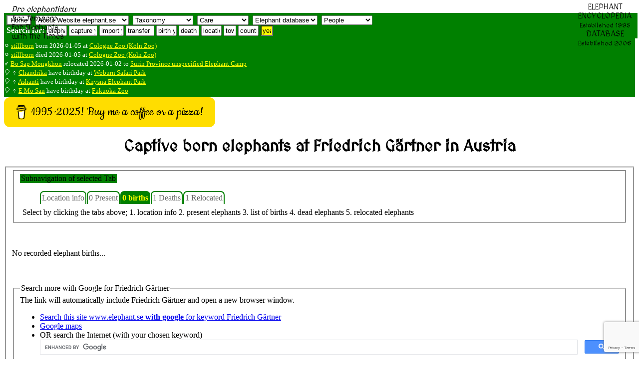

--- FILE ---
content_type: text/html; charset=utf-8
request_url: https://www.google.com/recaptcha/api2/anchor?ar=1&k=6LcQixUrAAAAAGgpdemWUiDgNjJvtkzcAam9YiOy&co=aHR0cHM6Ly93d3cuZWxlcGhhbnQuc2U6NDQz&hl=en&v=PoyoqOPhxBO7pBk68S4YbpHZ&size=invisible&anchor-ms=20000&execute-ms=30000&cb=v61ikdsgygdk
body_size: 48818
content:
<!DOCTYPE HTML><html dir="ltr" lang="en"><head><meta http-equiv="Content-Type" content="text/html; charset=UTF-8">
<meta http-equiv="X-UA-Compatible" content="IE=edge">
<title>reCAPTCHA</title>
<style type="text/css">
/* cyrillic-ext */
@font-face {
  font-family: 'Roboto';
  font-style: normal;
  font-weight: 400;
  font-stretch: 100%;
  src: url(//fonts.gstatic.com/s/roboto/v48/KFO7CnqEu92Fr1ME7kSn66aGLdTylUAMa3GUBHMdazTgWw.woff2) format('woff2');
  unicode-range: U+0460-052F, U+1C80-1C8A, U+20B4, U+2DE0-2DFF, U+A640-A69F, U+FE2E-FE2F;
}
/* cyrillic */
@font-face {
  font-family: 'Roboto';
  font-style: normal;
  font-weight: 400;
  font-stretch: 100%;
  src: url(//fonts.gstatic.com/s/roboto/v48/KFO7CnqEu92Fr1ME7kSn66aGLdTylUAMa3iUBHMdazTgWw.woff2) format('woff2');
  unicode-range: U+0301, U+0400-045F, U+0490-0491, U+04B0-04B1, U+2116;
}
/* greek-ext */
@font-face {
  font-family: 'Roboto';
  font-style: normal;
  font-weight: 400;
  font-stretch: 100%;
  src: url(//fonts.gstatic.com/s/roboto/v48/KFO7CnqEu92Fr1ME7kSn66aGLdTylUAMa3CUBHMdazTgWw.woff2) format('woff2');
  unicode-range: U+1F00-1FFF;
}
/* greek */
@font-face {
  font-family: 'Roboto';
  font-style: normal;
  font-weight: 400;
  font-stretch: 100%;
  src: url(//fonts.gstatic.com/s/roboto/v48/KFO7CnqEu92Fr1ME7kSn66aGLdTylUAMa3-UBHMdazTgWw.woff2) format('woff2');
  unicode-range: U+0370-0377, U+037A-037F, U+0384-038A, U+038C, U+038E-03A1, U+03A3-03FF;
}
/* math */
@font-face {
  font-family: 'Roboto';
  font-style: normal;
  font-weight: 400;
  font-stretch: 100%;
  src: url(//fonts.gstatic.com/s/roboto/v48/KFO7CnqEu92Fr1ME7kSn66aGLdTylUAMawCUBHMdazTgWw.woff2) format('woff2');
  unicode-range: U+0302-0303, U+0305, U+0307-0308, U+0310, U+0312, U+0315, U+031A, U+0326-0327, U+032C, U+032F-0330, U+0332-0333, U+0338, U+033A, U+0346, U+034D, U+0391-03A1, U+03A3-03A9, U+03B1-03C9, U+03D1, U+03D5-03D6, U+03F0-03F1, U+03F4-03F5, U+2016-2017, U+2034-2038, U+203C, U+2040, U+2043, U+2047, U+2050, U+2057, U+205F, U+2070-2071, U+2074-208E, U+2090-209C, U+20D0-20DC, U+20E1, U+20E5-20EF, U+2100-2112, U+2114-2115, U+2117-2121, U+2123-214F, U+2190, U+2192, U+2194-21AE, U+21B0-21E5, U+21F1-21F2, U+21F4-2211, U+2213-2214, U+2216-22FF, U+2308-230B, U+2310, U+2319, U+231C-2321, U+2336-237A, U+237C, U+2395, U+239B-23B7, U+23D0, U+23DC-23E1, U+2474-2475, U+25AF, U+25B3, U+25B7, U+25BD, U+25C1, U+25CA, U+25CC, U+25FB, U+266D-266F, U+27C0-27FF, U+2900-2AFF, U+2B0E-2B11, U+2B30-2B4C, U+2BFE, U+3030, U+FF5B, U+FF5D, U+1D400-1D7FF, U+1EE00-1EEFF;
}
/* symbols */
@font-face {
  font-family: 'Roboto';
  font-style: normal;
  font-weight: 400;
  font-stretch: 100%;
  src: url(//fonts.gstatic.com/s/roboto/v48/KFO7CnqEu92Fr1ME7kSn66aGLdTylUAMaxKUBHMdazTgWw.woff2) format('woff2');
  unicode-range: U+0001-000C, U+000E-001F, U+007F-009F, U+20DD-20E0, U+20E2-20E4, U+2150-218F, U+2190, U+2192, U+2194-2199, U+21AF, U+21E6-21F0, U+21F3, U+2218-2219, U+2299, U+22C4-22C6, U+2300-243F, U+2440-244A, U+2460-24FF, U+25A0-27BF, U+2800-28FF, U+2921-2922, U+2981, U+29BF, U+29EB, U+2B00-2BFF, U+4DC0-4DFF, U+FFF9-FFFB, U+10140-1018E, U+10190-1019C, U+101A0, U+101D0-101FD, U+102E0-102FB, U+10E60-10E7E, U+1D2C0-1D2D3, U+1D2E0-1D37F, U+1F000-1F0FF, U+1F100-1F1AD, U+1F1E6-1F1FF, U+1F30D-1F30F, U+1F315, U+1F31C, U+1F31E, U+1F320-1F32C, U+1F336, U+1F378, U+1F37D, U+1F382, U+1F393-1F39F, U+1F3A7-1F3A8, U+1F3AC-1F3AF, U+1F3C2, U+1F3C4-1F3C6, U+1F3CA-1F3CE, U+1F3D4-1F3E0, U+1F3ED, U+1F3F1-1F3F3, U+1F3F5-1F3F7, U+1F408, U+1F415, U+1F41F, U+1F426, U+1F43F, U+1F441-1F442, U+1F444, U+1F446-1F449, U+1F44C-1F44E, U+1F453, U+1F46A, U+1F47D, U+1F4A3, U+1F4B0, U+1F4B3, U+1F4B9, U+1F4BB, U+1F4BF, U+1F4C8-1F4CB, U+1F4D6, U+1F4DA, U+1F4DF, U+1F4E3-1F4E6, U+1F4EA-1F4ED, U+1F4F7, U+1F4F9-1F4FB, U+1F4FD-1F4FE, U+1F503, U+1F507-1F50B, U+1F50D, U+1F512-1F513, U+1F53E-1F54A, U+1F54F-1F5FA, U+1F610, U+1F650-1F67F, U+1F687, U+1F68D, U+1F691, U+1F694, U+1F698, U+1F6AD, U+1F6B2, U+1F6B9-1F6BA, U+1F6BC, U+1F6C6-1F6CF, U+1F6D3-1F6D7, U+1F6E0-1F6EA, U+1F6F0-1F6F3, U+1F6F7-1F6FC, U+1F700-1F7FF, U+1F800-1F80B, U+1F810-1F847, U+1F850-1F859, U+1F860-1F887, U+1F890-1F8AD, U+1F8B0-1F8BB, U+1F8C0-1F8C1, U+1F900-1F90B, U+1F93B, U+1F946, U+1F984, U+1F996, U+1F9E9, U+1FA00-1FA6F, U+1FA70-1FA7C, U+1FA80-1FA89, U+1FA8F-1FAC6, U+1FACE-1FADC, U+1FADF-1FAE9, U+1FAF0-1FAF8, U+1FB00-1FBFF;
}
/* vietnamese */
@font-face {
  font-family: 'Roboto';
  font-style: normal;
  font-weight: 400;
  font-stretch: 100%;
  src: url(//fonts.gstatic.com/s/roboto/v48/KFO7CnqEu92Fr1ME7kSn66aGLdTylUAMa3OUBHMdazTgWw.woff2) format('woff2');
  unicode-range: U+0102-0103, U+0110-0111, U+0128-0129, U+0168-0169, U+01A0-01A1, U+01AF-01B0, U+0300-0301, U+0303-0304, U+0308-0309, U+0323, U+0329, U+1EA0-1EF9, U+20AB;
}
/* latin-ext */
@font-face {
  font-family: 'Roboto';
  font-style: normal;
  font-weight: 400;
  font-stretch: 100%;
  src: url(//fonts.gstatic.com/s/roboto/v48/KFO7CnqEu92Fr1ME7kSn66aGLdTylUAMa3KUBHMdazTgWw.woff2) format('woff2');
  unicode-range: U+0100-02BA, U+02BD-02C5, U+02C7-02CC, U+02CE-02D7, U+02DD-02FF, U+0304, U+0308, U+0329, U+1D00-1DBF, U+1E00-1E9F, U+1EF2-1EFF, U+2020, U+20A0-20AB, U+20AD-20C0, U+2113, U+2C60-2C7F, U+A720-A7FF;
}
/* latin */
@font-face {
  font-family: 'Roboto';
  font-style: normal;
  font-weight: 400;
  font-stretch: 100%;
  src: url(//fonts.gstatic.com/s/roboto/v48/KFO7CnqEu92Fr1ME7kSn66aGLdTylUAMa3yUBHMdazQ.woff2) format('woff2');
  unicode-range: U+0000-00FF, U+0131, U+0152-0153, U+02BB-02BC, U+02C6, U+02DA, U+02DC, U+0304, U+0308, U+0329, U+2000-206F, U+20AC, U+2122, U+2191, U+2193, U+2212, U+2215, U+FEFF, U+FFFD;
}
/* cyrillic-ext */
@font-face {
  font-family: 'Roboto';
  font-style: normal;
  font-weight: 500;
  font-stretch: 100%;
  src: url(//fonts.gstatic.com/s/roboto/v48/KFO7CnqEu92Fr1ME7kSn66aGLdTylUAMa3GUBHMdazTgWw.woff2) format('woff2');
  unicode-range: U+0460-052F, U+1C80-1C8A, U+20B4, U+2DE0-2DFF, U+A640-A69F, U+FE2E-FE2F;
}
/* cyrillic */
@font-face {
  font-family: 'Roboto';
  font-style: normal;
  font-weight: 500;
  font-stretch: 100%;
  src: url(//fonts.gstatic.com/s/roboto/v48/KFO7CnqEu92Fr1ME7kSn66aGLdTylUAMa3iUBHMdazTgWw.woff2) format('woff2');
  unicode-range: U+0301, U+0400-045F, U+0490-0491, U+04B0-04B1, U+2116;
}
/* greek-ext */
@font-face {
  font-family: 'Roboto';
  font-style: normal;
  font-weight: 500;
  font-stretch: 100%;
  src: url(//fonts.gstatic.com/s/roboto/v48/KFO7CnqEu92Fr1ME7kSn66aGLdTylUAMa3CUBHMdazTgWw.woff2) format('woff2');
  unicode-range: U+1F00-1FFF;
}
/* greek */
@font-face {
  font-family: 'Roboto';
  font-style: normal;
  font-weight: 500;
  font-stretch: 100%;
  src: url(//fonts.gstatic.com/s/roboto/v48/KFO7CnqEu92Fr1ME7kSn66aGLdTylUAMa3-UBHMdazTgWw.woff2) format('woff2');
  unicode-range: U+0370-0377, U+037A-037F, U+0384-038A, U+038C, U+038E-03A1, U+03A3-03FF;
}
/* math */
@font-face {
  font-family: 'Roboto';
  font-style: normal;
  font-weight: 500;
  font-stretch: 100%;
  src: url(//fonts.gstatic.com/s/roboto/v48/KFO7CnqEu92Fr1ME7kSn66aGLdTylUAMawCUBHMdazTgWw.woff2) format('woff2');
  unicode-range: U+0302-0303, U+0305, U+0307-0308, U+0310, U+0312, U+0315, U+031A, U+0326-0327, U+032C, U+032F-0330, U+0332-0333, U+0338, U+033A, U+0346, U+034D, U+0391-03A1, U+03A3-03A9, U+03B1-03C9, U+03D1, U+03D5-03D6, U+03F0-03F1, U+03F4-03F5, U+2016-2017, U+2034-2038, U+203C, U+2040, U+2043, U+2047, U+2050, U+2057, U+205F, U+2070-2071, U+2074-208E, U+2090-209C, U+20D0-20DC, U+20E1, U+20E5-20EF, U+2100-2112, U+2114-2115, U+2117-2121, U+2123-214F, U+2190, U+2192, U+2194-21AE, U+21B0-21E5, U+21F1-21F2, U+21F4-2211, U+2213-2214, U+2216-22FF, U+2308-230B, U+2310, U+2319, U+231C-2321, U+2336-237A, U+237C, U+2395, U+239B-23B7, U+23D0, U+23DC-23E1, U+2474-2475, U+25AF, U+25B3, U+25B7, U+25BD, U+25C1, U+25CA, U+25CC, U+25FB, U+266D-266F, U+27C0-27FF, U+2900-2AFF, U+2B0E-2B11, U+2B30-2B4C, U+2BFE, U+3030, U+FF5B, U+FF5D, U+1D400-1D7FF, U+1EE00-1EEFF;
}
/* symbols */
@font-face {
  font-family: 'Roboto';
  font-style: normal;
  font-weight: 500;
  font-stretch: 100%;
  src: url(//fonts.gstatic.com/s/roboto/v48/KFO7CnqEu92Fr1ME7kSn66aGLdTylUAMaxKUBHMdazTgWw.woff2) format('woff2');
  unicode-range: U+0001-000C, U+000E-001F, U+007F-009F, U+20DD-20E0, U+20E2-20E4, U+2150-218F, U+2190, U+2192, U+2194-2199, U+21AF, U+21E6-21F0, U+21F3, U+2218-2219, U+2299, U+22C4-22C6, U+2300-243F, U+2440-244A, U+2460-24FF, U+25A0-27BF, U+2800-28FF, U+2921-2922, U+2981, U+29BF, U+29EB, U+2B00-2BFF, U+4DC0-4DFF, U+FFF9-FFFB, U+10140-1018E, U+10190-1019C, U+101A0, U+101D0-101FD, U+102E0-102FB, U+10E60-10E7E, U+1D2C0-1D2D3, U+1D2E0-1D37F, U+1F000-1F0FF, U+1F100-1F1AD, U+1F1E6-1F1FF, U+1F30D-1F30F, U+1F315, U+1F31C, U+1F31E, U+1F320-1F32C, U+1F336, U+1F378, U+1F37D, U+1F382, U+1F393-1F39F, U+1F3A7-1F3A8, U+1F3AC-1F3AF, U+1F3C2, U+1F3C4-1F3C6, U+1F3CA-1F3CE, U+1F3D4-1F3E0, U+1F3ED, U+1F3F1-1F3F3, U+1F3F5-1F3F7, U+1F408, U+1F415, U+1F41F, U+1F426, U+1F43F, U+1F441-1F442, U+1F444, U+1F446-1F449, U+1F44C-1F44E, U+1F453, U+1F46A, U+1F47D, U+1F4A3, U+1F4B0, U+1F4B3, U+1F4B9, U+1F4BB, U+1F4BF, U+1F4C8-1F4CB, U+1F4D6, U+1F4DA, U+1F4DF, U+1F4E3-1F4E6, U+1F4EA-1F4ED, U+1F4F7, U+1F4F9-1F4FB, U+1F4FD-1F4FE, U+1F503, U+1F507-1F50B, U+1F50D, U+1F512-1F513, U+1F53E-1F54A, U+1F54F-1F5FA, U+1F610, U+1F650-1F67F, U+1F687, U+1F68D, U+1F691, U+1F694, U+1F698, U+1F6AD, U+1F6B2, U+1F6B9-1F6BA, U+1F6BC, U+1F6C6-1F6CF, U+1F6D3-1F6D7, U+1F6E0-1F6EA, U+1F6F0-1F6F3, U+1F6F7-1F6FC, U+1F700-1F7FF, U+1F800-1F80B, U+1F810-1F847, U+1F850-1F859, U+1F860-1F887, U+1F890-1F8AD, U+1F8B0-1F8BB, U+1F8C0-1F8C1, U+1F900-1F90B, U+1F93B, U+1F946, U+1F984, U+1F996, U+1F9E9, U+1FA00-1FA6F, U+1FA70-1FA7C, U+1FA80-1FA89, U+1FA8F-1FAC6, U+1FACE-1FADC, U+1FADF-1FAE9, U+1FAF0-1FAF8, U+1FB00-1FBFF;
}
/* vietnamese */
@font-face {
  font-family: 'Roboto';
  font-style: normal;
  font-weight: 500;
  font-stretch: 100%;
  src: url(//fonts.gstatic.com/s/roboto/v48/KFO7CnqEu92Fr1ME7kSn66aGLdTylUAMa3OUBHMdazTgWw.woff2) format('woff2');
  unicode-range: U+0102-0103, U+0110-0111, U+0128-0129, U+0168-0169, U+01A0-01A1, U+01AF-01B0, U+0300-0301, U+0303-0304, U+0308-0309, U+0323, U+0329, U+1EA0-1EF9, U+20AB;
}
/* latin-ext */
@font-face {
  font-family: 'Roboto';
  font-style: normal;
  font-weight: 500;
  font-stretch: 100%;
  src: url(//fonts.gstatic.com/s/roboto/v48/KFO7CnqEu92Fr1ME7kSn66aGLdTylUAMa3KUBHMdazTgWw.woff2) format('woff2');
  unicode-range: U+0100-02BA, U+02BD-02C5, U+02C7-02CC, U+02CE-02D7, U+02DD-02FF, U+0304, U+0308, U+0329, U+1D00-1DBF, U+1E00-1E9F, U+1EF2-1EFF, U+2020, U+20A0-20AB, U+20AD-20C0, U+2113, U+2C60-2C7F, U+A720-A7FF;
}
/* latin */
@font-face {
  font-family: 'Roboto';
  font-style: normal;
  font-weight: 500;
  font-stretch: 100%;
  src: url(//fonts.gstatic.com/s/roboto/v48/KFO7CnqEu92Fr1ME7kSn66aGLdTylUAMa3yUBHMdazQ.woff2) format('woff2');
  unicode-range: U+0000-00FF, U+0131, U+0152-0153, U+02BB-02BC, U+02C6, U+02DA, U+02DC, U+0304, U+0308, U+0329, U+2000-206F, U+20AC, U+2122, U+2191, U+2193, U+2212, U+2215, U+FEFF, U+FFFD;
}
/* cyrillic-ext */
@font-face {
  font-family: 'Roboto';
  font-style: normal;
  font-weight: 900;
  font-stretch: 100%;
  src: url(//fonts.gstatic.com/s/roboto/v48/KFO7CnqEu92Fr1ME7kSn66aGLdTylUAMa3GUBHMdazTgWw.woff2) format('woff2');
  unicode-range: U+0460-052F, U+1C80-1C8A, U+20B4, U+2DE0-2DFF, U+A640-A69F, U+FE2E-FE2F;
}
/* cyrillic */
@font-face {
  font-family: 'Roboto';
  font-style: normal;
  font-weight: 900;
  font-stretch: 100%;
  src: url(//fonts.gstatic.com/s/roboto/v48/KFO7CnqEu92Fr1ME7kSn66aGLdTylUAMa3iUBHMdazTgWw.woff2) format('woff2');
  unicode-range: U+0301, U+0400-045F, U+0490-0491, U+04B0-04B1, U+2116;
}
/* greek-ext */
@font-face {
  font-family: 'Roboto';
  font-style: normal;
  font-weight: 900;
  font-stretch: 100%;
  src: url(//fonts.gstatic.com/s/roboto/v48/KFO7CnqEu92Fr1ME7kSn66aGLdTylUAMa3CUBHMdazTgWw.woff2) format('woff2');
  unicode-range: U+1F00-1FFF;
}
/* greek */
@font-face {
  font-family: 'Roboto';
  font-style: normal;
  font-weight: 900;
  font-stretch: 100%;
  src: url(//fonts.gstatic.com/s/roboto/v48/KFO7CnqEu92Fr1ME7kSn66aGLdTylUAMa3-UBHMdazTgWw.woff2) format('woff2');
  unicode-range: U+0370-0377, U+037A-037F, U+0384-038A, U+038C, U+038E-03A1, U+03A3-03FF;
}
/* math */
@font-face {
  font-family: 'Roboto';
  font-style: normal;
  font-weight: 900;
  font-stretch: 100%;
  src: url(//fonts.gstatic.com/s/roboto/v48/KFO7CnqEu92Fr1ME7kSn66aGLdTylUAMawCUBHMdazTgWw.woff2) format('woff2');
  unicode-range: U+0302-0303, U+0305, U+0307-0308, U+0310, U+0312, U+0315, U+031A, U+0326-0327, U+032C, U+032F-0330, U+0332-0333, U+0338, U+033A, U+0346, U+034D, U+0391-03A1, U+03A3-03A9, U+03B1-03C9, U+03D1, U+03D5-03D6, U+03F0-03F1, U+03F4-03F5, U+2016-2017, U+2034-2038, U+203C, U+2040, U+2043, U+2047, U+2050, U+2057, U+205F, U+2070-2071, U+2074-208E, U+2090-209C, U+20D0-20DC, U+20E1, U+20E5-20EF, U+2100-2112, U+2114-2115, U+2117-2121, U+2123-214F, U+2190, U+2192, U+2194-21AE, U+21B0-21E5, U+21F1-21F2, U+21F4-2211, U+2213-2214, U+2216-22FF, U+2308-230B, U+2310, U+2319, U+231C-2321, U+2336-237A, U+237C, U+2395, U+239B-23B7, U+23D0, U+23DC-23E1, U+2474-2475, U+25AF, U+25B3, U+25B7, U+25BD, U+25C1, U+25CA, U+25CC, U+25FB, U+266D-266F, U+27C0-27FF, U+2900-2AFF, U+2B0E-2B11, U+2B30-2B4C, U+2BFE, U+3030, U+FF5B, U+FF5D, U+1D400-1D7FF, U+1EE00-1EEFF;
}
/* symbols */
@font-face {
  font-family: 'Roboto';
  font-style: normal;
  font-weight: 900;
  font-stretch: 100%;
  src: url(//fonts.gstatic.com/s/roboto/v48/KFO7CnqEu92Fr1ME7kSn66aGLdTylUAMaxKUBHMdazTgWw.woff2) format('woff2');
  unicode-range: U+0001-000C, U+000E-001F, U+007F-009F, U+20DD-20E0, U+20E2-20E4, U+2150-218F, U+2190, U+2192, U+2194-2199, U+21AF, U+21E6-21F0, U+21F3, U+2218-2219, U+2299, U+22C4-22C6, U+2300-243F, U+2440-244A, U+2460-24FF, U+25A0-27BF, U+2800-28FF, U+2921-2922, U+2981, U+29BF, U+29EB, U+2B00-2BFF, U+4DC0-4DFF, U+FFF9-FFFB, U+10140-1018E, U+10190-1019C, U+101A0, U+101D0-101FD, U+102E0-102FB, U+10E60-10E7E, U+1D2C0-1D2D3, U+1D2E0-1D37F, U+1F000-1F0FF, U+1F100-1F1AD, U+1F1E6-1F1FF, U+1F30D-1F30F, U+1F315, U+1F31C, U+1F31E, U+1F320-1F32C, U+1F336, U+1F378, U+1F37D, U+1F382, U+1F393-1F39F, U+1F3A7-1F3A8, U+1F3AC-1F3AF, U+1F3C2, U+1F3C4-1F3C6, U+1F3CA-1F3CE, U+1F3D4-1F3E0, U+1F3ED, U+1F3F1-1F3F3, U+1F3F5-1F3F7, U+1F408, U+1F415, U+1F41F, U+1F426, U+1F43F, U+1F441-1F442, U+1F444, U+1F446-1F449, U+1F44C-1F44E, U+1F453, U+1F46A, U+1F47D, U+1F4A3, U+1F4B0, U+1F4B3, U+1F4B9, U+1F4BB, U+1F4BF, U+1F4C8-1F4CB, U+1F4D6, U+1F4DA, U+1F4DF, U+1F4E3-1F4E6, U+1F4EA-1F4ED, U+1F4F7, U+1F4F9-1F4FB, U+1F4FD-1F4FE, U+1F503, U+1F507-1F50B, U+1F50D, U+1F512-1F513, U+1F53E-1F54A, U+1F54F-1F5FA, U+1F610, U+1F650-1F67F, U+1F687, U+1F68D, U+1F691, U+1F694, U+1F698, U+1F6AD, U+1F6B2, U+1F6B9-1F6BA, U+1F6BC, U+1F6C6-1F6CF, U+1F6D3-1F6D7, U+1F6E0-1F6EA, U+1F6F0-1F6F3, U+1F6F7-1F6FC, U+1F700-1F7FF, U+1F800-1F80B, U+1F810-1F847, U+1F850-1F859, U+1F860-1F887, U+1F890-1F8AD, U+1F8B0-1F8BB, U+1F8C0-1F8C1, U+1F900-1F90B, U+1F93B, U+1F946, U+1F984, U+1F996, U+1F9E9, U+1FA00-1FA6F, U+1FA70-1FA7C, U+1FA80-1FA89, U+1FA8F-1FAC6, U+1FACE-1FADC, U+1FADF-1FAE9, U+1FAF0-1FAF8, U+1FB00-1FBFF;
}
/* vietnamese */
@font-face {
  font-family: 'Roboto';
  font-style: normal;
  font-weight: 900;
  font-stretch: 100%;
  src: url(//fonts.gstatic.com/s/roboto/v48/KFO7CnqEu92Fr1ME7kSn66aGLdTylUAMa3OUBHMdazTgWw.woff2) format('woff2');
  unicode-range: U+0102-0103, U+0110-0111, U+0128-0129, U+0168-0169, U+01A0-01A1, U+01AF-01B0, U+0300-0301, U+0303-0304, U+0308-0309, U+0323, U+0329, U+1EA0-1EF9, U+20AB;
}
/* latin-ext */
@font-face {
  font-family: 'Roboto';
  font-style: normal;
  font-weight: 900;
  font-stretch: 100%;
  src: url(//fonts.gstatic.com/s/roboto/v48/KFO7CnqEu92Fr1ME7kSn66aGLdTylUAMa3KUBHMdazTgWw.woff2) format('woff2');
  unicode-range: U+0100-02BA, U+02BD-02C5, U+02C7-02CC, U+02CE-02D7, U+02DD-02FF, U+0304, U+0308, U+0329, U+1D00-1DBF, U+1E00-1E9F, U+1EF2-1EFF, U+2020, U+20A0-20AB, U+20AD-20C0, U+2113, U+2C60-2C7F, U+A720-A7FF;
}
/* latin */
@font-face {
  font-family: 'Roboto';
  font-style: normal;
  font-weight: 900;
  font-stretch: 100%;
  src: url(//fonts.gstatic.com/s/roboto/v48/KFO7CnqEu92Fr1ME7kSn66aGLdTylUAMa3yUBHMdazQ.woff2) format('woff2');
  unicode-range: U+0000-00FF, U+0131, U+0152-0153, U+02BB-02BC, U+02C6, U+02DA, U+02DC, U+0304, U+0308, U+0329, U+2000-206F, U+20AC, U+2122, U+2191, U+2193, U+2212, U+2215, U+FEFF, U+FFFD;
}

</style>
<link rel="stylesheet" type="text/css" href="https://www.gstatic.com/recaptcha/releases/PoyoqOPhxBO7pBk68S4YbpHZ/styles__ltr.css">
<script nonce="_TbKOnRUjvZT0k71VtbfeA" type="text/javascript">window['__recaptcha_api'] = 'https://www.google.com/recaptcha/api2/';</script>
<script type="text/javascript" src="https://www.gstatic.com/recaptcha/releases/PoyoqOPhxBO7pBk68S4YbpHZ/recaptcha__en.js" nonce="_TbKOnRUjvZT0k71VtbfeA">
      
    </script></head>
<body><div id="rc-anchor-alert" class="rc-anchor-alert"></div>
<input type="hidden" id="recaptcha-token" value="[base64]">
<script type="text/javascript" nonce="_TbKOnRUjvZT0k71VtbfeA">
      recaptcha.anchor.Main.init("[\x22ainput\x22,[\x22bgdata\x22,\x22\x22,\[base64]/[base64]/bmV3IFpbdF0obVswXSk6Sz09Mj9uZXcgWlt0XShtWzBdLG1bMV0pOks9PTM/bmV3IFpbdF0obVswXSxtWzFdLG1bMl0pOks9PTQ/[base64]/[base64]/[base64]/[base64]/[base64]/[base64]/[base64]/[base64]/[base64]/[base64]/[base64]/[base64]/[base64]/[base64]\\u003d\\u003d\x22,\[base64]\\u003d\\u003d\x22,\[base64]/CkMOrdsOsZDTChMK2wrYPw7xIw6dbw5p1w5QkwrxUw4QtJUxHw6ksFXUaYTHCsWo4w7HDicK3w5nCpsKARMOpCMOuw6N+wqx9e2DCsyYbDE4fwobDmCEDw6zDssKzw7w+fDFFwp7Cu8KHUn/[base64]/[base64]/b3DDsSvDlMOIIB9Tw5vCj0tCwrsbYsKmPsOeRAh0wqZ5YsKVNXoDwrkrwrnDncKlKcO2YwnCtzDCiV/Dj0DDgcOCw6DDi8OFwrFpCcOHLht3eF81DBnCnnzCvTHCmWHDv2AKDcKoAMKRwpPCvwPDrV/DmcKDSiTDmMK1LcOjwpTDmsKwcsO3DcKmw6UhIUkUw4nDinfCicKBw6DCnzjCgmbDhSNsw7HCu8OQwrQJdMKow5PCrTvDpMOtLgjDvMO7wqQsaj1BHcKSPVNuw5FVfMOywobCmMKAIcK8w7zDkMKZwo/[base64]/ClVnChMKZTQN1woXDnMKbACIOJsKdCX8AwrJdw6FrZMOFw73Cpj4AwqcFH3vDgTPDrcOtw5ZaG8KfYsONwqEwSivCp8Kswq/Dm8K1w5DDpcKPQxfCmcK+McKXw6QhfnxtBTPCncKQw4/Di8OYwqrDuQNHNmN7biDCpsK/VcODRcKgw5vDu8O9woFEdsORRsOEw7zDssO9wrjCqTo/FMKgLzgZE8Kaw7M2S8K9VcKwwofCu8KgYhVPGlDCscOxccKQPUgzS2LDg8KuTUpvEk46wqZqw6soC8OgwrRaw7/DvwI+dF7Cn8KNw6AKwqYqKjkqw5XCqMOIF8KmfBfCk8Ozw63CqsKBw4/DvcK0woLCjQPDvcKZwq0lwpTDlsKLP0jCnhNNWMKJwrzDiMO/[base64]/[base64]/CrQTDh8KhAWl8w74qwr7Dt3bDmD1LC8OPw7bCrsOMHkvDs8KNag/Dh8O1Sx7CnsOPb0fCv04QCsKfb8Opwr3CoMKgwrTCunPDmcKvwr59cMOTwrJZwpXCvlDCtwLDo8KfNxnCljzCpsOLN3TDlsO2w5/CtGVvBMOOUiTDpMKqd8O/VMK8w7UewrdNwovCusKXwr/CocKNwqoswrDCl8OfwozDhULDkmJFIAldbxl4w4R2NsONwplQwp7DiWQ/[base64]/[base64]/bhNLK8OLw5zCo0N3woDCqsKgw5A0wr1Sw48rwqoSAsKAwpPCusOCw6gPOjBtXcK8bGPCl8K8VcOuwqQOw6FQw4ZMdwwXwonCr8OEw5zDklU2wodFwpV+w48CwrjCnmvChgLDksKybADCksOudXPCq8O3b2vDs8KQYXFvXl9awq/Cuz0Hwo4Aw7k1woUbw5B8MjDCljtXNsODw5fChsO3TMKPVzjDslcfw4MAwq3Dt8O+YUEAw6LDjMOiYmrDl8OTwrXCozXDq8OWw4JMJ8K8w7NrRSfDnMKJwpHDsz/CtXXCjsODKiXDnsOGe2nCv8Kfw5d/[base64]/[base64]/CnMOZN8KuFmNkKMKFaQHCmcKdfDxewpAMwrhsd8OPWcKqfhdLw6ENw6zClcKGWyPDg8Ovwp/Dp2wVHMO4ZWI/ZMOSMhjCoMOhKcKEfMOoMGnChyTCjcKIYEkmTgp1w7Anbyw0w4bCtSXCghXDhiLCtwMqNMOBDnc9wp5xwo/DusK7w6nDgsKyUQFUw7fDpR5Ww5ERRTpfUA7CiQXCnyDCkcOQw6saw7rDgsKZw55FGRsGbsOiw73CuCjDtULCg8KCZMKNwqHChifCi8K/[base64]/wqMdScOcNsKDw5x6L07DkUJfc8KwIFXCgcOrLMKFXH3DvHfDrcOyWz0Ow7h/wpHCjzXCqAnCiS7CtcOkwoDCtMK8A8OYw69uD8Oxw4Edwoo1RcK0TnLCjAgQwqjDmMKyw5XDk07ChW3CsBl1PsOxQ8KjCArDhMOMw49vw7s9WTPCiTvCvcKswrDDv8Kvwo7DmcK3wqjCrF/[base64]/CtTvCj3RYw5HDr8Kxw5zDgMO3w4XDssKFFGHCuMKseWsmA8KrI8KMIwXCqsKnw5xtw7TCscOkwr/[base64]/DsMOPw6lew6Ebw61EXcKgw5tvNx/[base64]/CiPCtMKZH13Clkp7BWTDp8O0wpzDkMOIwr7CpjfCh8KsKR/Cn8OLwpULwrXDp2F1w6BaJ8K9YsKfw6LDpsOmWmJ9w5PDtz4ObhlyecOAw6lObcKFwq7ChFrDpBJydsOWAxjCo8O/[base64]/CksOjO0lyN2bCt8KbwqDDtsKqYcO6PcKCw6rCkhjDvMKeKRbCvsKAXsKuwoHDkMOCH1/CgizCoGDCvcOwTsO8NsOfQMOiwoIqFcOLwr7Cg8OuBXPCkyASwqbCtlNlwqJsw5fDr8Kww7AvIsOowp3ChlXCtGHDssK0AH1BUsOxw5vDlcKYJmtTw4TDl8KQwppWAMOFw6/DsXwCw7LDhScswrfDmxZmwrBLM8Oiwrx0wpxSC8O5W0DDvwtieMKDwqbCiMOPw6/CpMOOw5t4aBPCqcO5wo/CsQ0SdMOWw6BKXcOnw7sWRcOVw4/ChxNAw4kywrnDkx1vScOkwovCtcOmI8KfwrPDrsKETcKpw43CpxEJQlYCSArDu8O2w6lAH8O0F0FTw6LDqEHDuivDu3crQsK1w7gbVsOswpEfw63CtsObFmPDp8KpYmvCojHCoMO9DMOmw67ClkELwqrCsMOywobDusK0w6LCn0MgRsO1Lnsow7jCusKzw7vDiMOYwp/Cq8KBwpM+wpkbR8K2wqfChztTBVAmwotjecK+wpbDkcKOw5Zfw6DChsKKNMKTwoPCg8OcFGDDrsOYwpp4w7Idw4tGXFgVw61PLnIkDMKncn/DjGo6Q1AQw5PDpsKacsK4UcOww6xbw45iw6TDpMKKwrPCmMOWIRXDsVTCr3VMZiLCp8Onwq0bSzNJw5vCslhFwq/ChsKhNMOTw7IVwpR9wp1zwo5bwrXDuUrCmnHDqwvCpCbDoRUzHcOFEcKrUmXDrwXDvgMiLMOQwqTDgcKQwqc/N8K6O8O2wqrClMOuKFbDvMO2woopwp9kw7XCscO3TxHCi8KnAsO4w5bDh8KAwqQMwqUzBizCgcK/ek3DmjrCr0hpa2VpccOgw7jCrkNjOFHCpcKEAcOWJMOfFys4TGMoKC3ConbDhcKew5PCg8OVwptfw7nDvzXCtAXCszXCssOJwoPCsMOSwrkWwrU+Iid/P1IVw7DCmkXCuQLClj/CmMKvbSZ+dlJzwokvwpdaTsKow5x+RljCgsK7w6/CjsKNc8KfQ8Obw7PCmcKcwqLDkhnCv8O6w7zDs8K2IUY3wrTCqMOfwqzDnCI7w5XDhcOEwoPChjszwr4EfcKYDAzCosKPwoIATcOfC2DDjklLH0RIRsKLw6NDNlHDkmnCnC0wP1F/[base64]/[base64]/Ct8OmKBBuB8KREsK5w6UCwrPClhp8MMOywoUSYgPDgMKgw5zDmsKXwqZcw6jCmU4UY8K5w45mRWHDssKUEMOWwqXDjMK9SsOxQ8KlwqdxS04VwpnDrwEOFcO8wp/CqWU4UMKtwqxEwqUsJjA8wp9xEDkxw6dJwro7TD5mwozDvsOYw4QTwrpJCxrDpMOzJw/DvcKNEMKAwrvDoC1SRsKewqgcwpgUw5Q3w4xBchLDiBTCk8OoBsOGwp9NU8Kqwp7Dk8ODwpI3w708ThRJw4XDksOXLgVvdlLCmcOow6wWw4oSfyY0w5TDmcKBwpLDr1PCj8Oaw4oxcMOFHUJVFQ9Cw4TDg3XCisOAW8OpwosJw69xw6lDXUnChlhSCTgDZ3/CjHbDusOcwqZ4wp3CgMO/UMK4w60rw4/Djl/[base64]/CsQ7CoCvCnyUzwrzCp0zDlGNDVsKXw5DChsK/w6zCv8O+w4DCjcOlZsKFwpPDp3nDgA3DssO6YsKuOcKOARJJw6nDkWXDiMO7F8OvRsOCOzcFccOPAMOPJRDDmQBhHcKuw4/DusKvw6bCv0Ffwr0jw7B8w65NwrjDlh3DngNSw6XDojrDnMKtQisww7Bqw4oew68uLMK2wq4VT8Kpwo/CrsKPVMK4XQ5fw7DCuMKwDj10ClDCjMKVw5rDnQPDtQfDrsK7YTXCjMKQw6rCmVEBd8Otw7M7SW1OTcK+wqzClgvDpUxNwrpjZsKMRGFmwo3Dh8O8f1AVWgHDiMKRFHbCkgnCo8KfcMO/amY6w51HacKbwqfCmT59PcOSfcK1PGDCrsO4wrJVw6rDgXXDgsKrwqtdWisDw5HDhsKXwqVjw7tiIMOLaRVqwozDr8KPPmfDniTCoiZ3TMODw750EMO7eFpSw5TDniJZS8KTdcKWwrnDv8OiFcKsworDqnfCucOgIisceDEfCWjCmW3CtMKfFsK0WcO/QnvCrD9scFIIPcOiw7Zyw5zDjwgnKn9LNcOxwottT31AZSBAw51Swo93EngdJsO4w55Nwo8ZbVtCIXheLhrCkMKRHyAUwq3CgMO1J8OEJlXDgwvCizccbyDDocKGesKxS8OFwr/DuVvDlQpSw4rDtg3CkcKYwq9+dcOLw6tqwo02wrHDosODw4vDjMKNF8OHNBUjMsKjAUouScK4wqfDlBzDkcO3wrvCnsOcJj3Dqxg6XcK8KB3Cm8K4DsOtYCDCscOkSMOXC8KmwpXDpyMtw48zw5/DtsOGwpBLSi/DsMORwqsDOxZ8w5lIGcKxPxvCrsO8TUR4w4jCrlQiFcODdDfDvsOXw4zDiQrCsVHDssOEw77CuGoOSsKtQGvCkW7DvcK5w5tswpXDucOYwq06GXDDmXoywosoL8OXVlxKVcKJwoVVZsOxwr/DjMOdMEHCnsKMw4DCoDjDgMKaw4vDkcOowoI6wpdNS0YXw4zCjyN+WMKBw4vCrMKoHcOGw5PDv8KJwpRubHBhNsKHasKawp8ze8OKesOrGcOvw5LDnk3Dm2rDmcOMw6nDhcKmwp4hQMOMwq3CinwjAizCjQc5w7UXwr0Xwp/CgH7CkcOXw5/DklxOwoLChcOJIz3Cu8OWw4l1wrvCkTFqw7tywoknw54/[base64]/DrjoIw4XCrsKtwrNIw4vCqznCo8OkwonCn8OZwoMVFX/CnGZ2aMOCUMKtUMKiJ8OuTMObw59aSinDnsK1VMO2BzNPL8Knw70zw4HCn8KywrUUw4fDsMO5w5vDiFB+YydPRB5gLRPDn8O4w7TCvcKragYKAgbDk8K9Hm4Ow7l5Zj9jwqEXewl6FsKDw7/CgAccZsOIV8KGX8K4wpQGw6bCpzknwpjDlsOBOcK7HMKzIsOHwrBIXW7Cs2bDncKiZMOeEz3Dt3ctEg9zwr4Ew4rDuMOkwrh5VMKNwoYmw5XCsjBnwrHDvBLDlcObNjllwpolFlhmwq/CllvDmMOYeMKWXCt1ZcOQwr7ClRvCoMKcWMKywpvCulzDjH0ODsKQBUDCiMKewoc/worDjHDDkQElwqkkaQTDu8OAM8Oxw6/CmRtUaHZjVcKkJcKsCk/Cm8O5McKzw5JpAMKPw4lPRMKPw5knf0fDusOaw6PCrsOgw4oWUwRSw53DhlI8clbCuHIGwo4twp3CvHR8w7MTHiIEw747wo3ChMKHw5PDmzZZwpEhNcKdw7U9AcK/wr/CuMKMfMKsw6c0d1gVw43Du8OobTDDisKtw4JQw6DDp1obwqdAMsKBwqTCo8O4L8K6FGzChFBBDEvCqsKCHn/DqkvDv8K/wqbDqMOzw7QaSDrCh0rCv1A7w79mTsKfU8KGGR7DnMK9woA3wo1henvCtkvCocKHMBZuGTQUMHXCuMKGwosBw7bCs8KMw4YAIichE30XW8ORDcOaw6VVRMKLw4EwwoJXwqPDpVrDpx7CgMKMSG8Mw4zCsnhSw4bCg8K/[base64]/[base64]/DmTULETDDi8KuRcO4O8Oww4ABI8OEYC/CqVw1wrnCsAnDmG5YwoNpw40wBD4XAx3DgjDDtMKIFsOcGTPCtMKdw5dPXj1Iw5HCkcKjfijDqzd/[base64]/DrMKdwrdVSE9LHALCuyDDusKIFQbDknRdw6DCr2nDuj/Dh8OuDGbCok7CvcOYUw8bw74+woA7O8OSXGF8w5nClUHCgMKsNVnCsUTCmAkDwrzDokTCkcKjw5vCoyVyVcK7TMKiw5RPUMK+w5dYT8OAwrvCol55Zj4VPmPDjQx7wqYWS0wwT0QjwowLw6jDr1tBNsOLWxvDjH7CgVHDtMKVUsK+w6R/[base64]/[base64]/DrcOZwofCtsO7EHLCt8KXwovCvFHDkEfDr8O+WzQCWcOTw6l9w5TDsHfDhMOENcKAejLDn3rDq8KGPcOiKmkpw4Q7a8OWwr4GVsKmOAV8wo7Cm8Osw6duwrggNmvDrHR/wobDrsKww7PCpcOHwr8ALWbDsMOfLzRbw47DhsK+BRkuA8O+w4rCjjjDhcOoWkoiw6rCtMKdCMK3Rl7Cn8KAwrzDtMKywrbDvV5sw5FAciwJw713WmsOPXrClsOYBzLDs1DDmmXClcODO0jCmcKoOwXCnW3Cr2BdPsOjwqvCuz/[base64]/DnMOxwqfDmsKfw4MkY3UIw4krMsO+ccO0B0TCtsKfwrjCrMOoEMOAwqY7LcOswoXCg8KWw7RxM8KmdMK1dSPCjsOnwrwcwol5w4HDr07CicOOw4/CrQnDmMKpwo3Cp8KUHsOhEnZUw7TDnhsEXcOTwpfDlcKJwrfCnMKLXMOyw5nDvsKiVMOHwrrDosOkwrXDrSAEJ0Yqw5/[base64]/Cp8KkDEjDrMO3w7fCpWbDt8KFQMKaK8KFwpROwo11w5rDtSfCj1DCl8KUw6VPA2tRF8OTwpvDgHDDuMKAOynDmFU+w4nCvsOqwoQ8wrfCrsOrwo/CnAnDmlYQTjvDlRs8U8KlecO1w4Y7AsKjc8OrO2Arw6DCoMOla0/CgcKOwp0iUXPDscOLw4B+wo1wBMO9OMK/QCHCskpDE8KDw5rDihNkQ8OqG8Khw70fQ8K9wqIPRXgTwphtLXbCrcKHw5JJSFXDvW1+eUnDiR1YKcOYwqHDpD8Gw4vDhMOTw5kAEMKrw6HDrMOrNsOxw7rDk2bDghE6LMKVwrs5w7Z4OsKwwpcwYcKaw53Cq3ZQHj3DqyUwVnZvwrvCmH/ChsKqw7HDum5VGcKqSzvCoxLDvzPDiQ3DgBbDksKjw6rDlTV4wotLesOCwrDDvVjChsOadMO7w5vDvTgfVkjCicO5wrnDnlckEF7Dq8KhIcKjw5tYwq/DiMKUAHLCp2HDmh3CicK+wpLDlV4tcsOVLsOKEcKxw5NxwrbDnU3DkMKhw495A8Kra8KrVcK/ZMKKw7pww6lUwr9VX8K/[base64]/ClMOQw6xlakZCwqMGeENXay1Xw7h0w7QOwogIwpXCpR3DkEPCmU7CvWbDrlxpDT0HW1jCkzxHNsOYwrvDqmTCicKFccOmOMOCwpnDuMKBOMKyw5FmwoDDkCrChMKbYAAnVicRw7xpIh8wwodbwpVWX8KgD8Oew7IYEBHCoCjDn2fCuMOtw6hcVAVlwr/CtsK+OMK8esKMwqvChcODF15uNGjClWPCi8O7bsOfWsKzJHXCt8KDZMO3SsKhK8Ogw7nDtQnDinItasOowofCjRvDqA5UwovDmsOlwqjClMKWL1bCu8KMwrosw7LDpsOWwp7DmHDDjMKVwpDDjRrCjcKbw7rDpCPDgMKNRCvChsKswo/DkkvDlCjDnyYtwrRZHMOALcOewqXCsETChcOXw6wLYcKEwpHDqsKhFllow5nDqlzDq8KwwqJyw6xEAcK0PcKSJcO2eCk1wqd+BsK6wonCjHDCsDNCwr3CsMKPGcOzwrgqa8O1ViQQw71ZwoQiRMKjOcK8ZMOCADN3wovCrsKwJREPP1V6Azh/VmfDjTksLcOBXMOZwozDn8K6MzRDXcOTGQ0GW8KKw6LDpQlNw5JOaizDoVBwaSLDnsKPw6fCv8KuORDDn0dQYTDCvFTDucKDIg3CjVEDwofCg8Kjw4LDmTPDr1UIw6jCqsK9wos/[base64]/Dh8KNw67DjE9+GilYHsO7D8KYb8OPRcK+SAQJwqxBw5N5wrxLI3PDv0ggecKlL8Kbw7UYwqnDrsKISGHCokMMw5wdwr7CskVQwp9Pwr8AFGnDul1zAGxcw5rDucKFDMOpF33Ds8KZwrI/w57DhsOkc8Kmwr5Sw7oIG04xwoxNOgLCpTnCmiLDklTDjB7Dn0ZKw4DCpjPDlMO0w5LCmgzCt8OkcCx1wqJtw6EBwo/DiMObTi5pwrJswoxEVsKrRsO7d8OtUWJJUsKuPxfDuMOUUcKITB1Vwo3CmsKsw5zDh8O/[base64]/Cqw7CuMOWwoDDr8K0w7gwwqrCm1E3wp5iw6HCnsKoahcgP8KgesKDb8Owwr3Di8Ouw43CknHDolJiSsKtXsOlcMKOLsKswpzCn2NPwoXClXo6wpRtw41Zw7rCgMKXw6PDsl3DsBTDq8OJAWvDugTCn8OXNF95w7Fvw4TDvcOWw49LMSbCj8OoJ1Y9PWE/a8OfwqpTwrhAczB8w4NewprCssOlw4vDlcOAwp88aMKJw6RXw7TDgMO0w6V8W8OfWDTCksOmwrRBNsKxw4nCnsOyX8Kyw4xVw7R9w5huwpDDgcKuw6gGw4nCizvDskM/w6LDhkPCrTBHc3XCpFXCmsOWwpLCnWjCnsKLw6HCuUDDkMOLUMOgw7LCjMOPSBk9wo7DlcOtdALDm2FYw6fDt0gowp0Pb1nDshlqw5s7OiTDpD3DiGzCnV9CGnVWAMO7w7lGGMKvF3LCusO4wovDsMKoWcOcXMOawrHDhzXCnsOENGIqw5nDnRjDn8KtMsOYIMOiw4/DhMOaJcKcw5nDgMO6UcOOwrrCucKYwpDDpsOtRhBQw7LDpiXDocKmw6R/dsKxw4lqI8OSHcKAQw7CisOgQ8O6bMOBw40yYcK2w4TCgkBXw48kSCtiV8OKTGvCkgZSQsOwf8Onw6jCvgzCp1nCu0U1w4bCuE0ywqLCrA5nOD/[base64]/[base64]/[base64]/[base64]/csOfw6AVIMKgf8OBRHtQIkvCvMOnRcOsbV/Cj8OWBTvCk17DoC4qwrbCgWFSRMK9wrPDsH4YCxITw67DscOaTQxjBcOSA8KKw4/CoGjCocO2NcOPw6tvw4nCqcKEw5vDlHLDvHPDlcOpw4XCpXPCm2TCnsKmw5h6w4xnwrFAczsow6vDtcOuw4kpworDjcKcVMOtwrxkO8O3w5AhPnjCmV1yw7RFw444w60ZwpPCgsOVPVzCg0vDjT/CjxnDq8KrwozCn8OSZ8OaUcOBeUxNw6Ziw4TCqz/DnMOLLMODw6R2w6/DnR1ICR/[base64]/[base64]/w6RowqN4BGnDmMOhH8K/fcKyXV5Ywr7Drnl1BQnCmF5OK8K5STowwovCisKbQm/DkcK8ZMKFw6HCmMO9LsOhwoc9wpLDncKRBsOgw7DCnMK4bMKxfF7CvRnCs08+ScKfw7jDp8Ocw4dPw4daAcOIw5h5Fh/DtiRGG8O/BMKjVy9Ww4ZtWcOKcsKmworCkcK1wplsTQDCs8OowoDCrxTDoSvDpMOrC8KawrHDi3jDgGTDr2zCvVE/wrMnZ8O4w7nCp8OOw6kiwqXDnMOFbxBYw799bcODSWJIwqonw6nDm2xfanbCqBPCncOBw6h8IsO5wqYbwqEaw47DsMOZc1xZwqrChG8Qa8KIZ8KsKsKswpjChFNbc8K5wrvDrcO/HEEhwobDk8OewoFCNMOjw7fCnAMKcVvDrTjDlcOnw6Fuw5HDjsKBw7TDhjLDsh/[base64]/ClR90G2QTw7sXw7/CnUjCjEXDmMOTw6QewrPCgW0qNioVworCr1pVFTBbQzLDlsOswo4Xw605w68oHsKxe8Klw4YLwqonY37CqMOww7xmwqPCgh0Fw4AldsKpwp3Dv8KhfsOmFFvCvMOUw6DDmxs8W0oAw40GU8OKQsKcfQXDjsOLw4/Dj8KgDsK9EHceN3EewqfDqCsyw6vDg3nDh1gawoDCkMORw5zDlDvDlMKpBFYDNMKqw7nDml14wonDgcO3wrPDmsKZEjXCrGZ5KjhJSQ/DgUTCpmrDlAQ3wqUKw4PDj8OjWlw8w4jDi8O2w4g5QgnDusK5T8O3fcOyEcKawqd7EGEaw5BSw6XDlUHDoMKebMKhw47Dj8K/w6DDuA97YGRww5JZJsK2w6IvPyzDmhXCt8K1w5rDscKiw4HCvsKdLj/DjcOhwr3DlnbCoMOMIFjDp8Oow6/DoELCmw4jwrwxw6/DrcOibnpdLlvCjMOywpDCmMK+ccOeUsK9BMK2ZsKjNMKFVULClgZAI8KNwqPDhsKswoLCmHkTEcOKwoPDt8Odaks4wq7DmsKkGHzCvXcbfCbCmwIEZMOHYR3DuxMUflbCr8K8XBnCmEsJwrFfFsOJf8KCw5/DncKNwp5pwpHCrD/CscKRwr7Cm18xw5jCkMKEwpkbwotnP8KKw5dQXsOaFUMfwqbDhMKow45/w5VwwqXCkcKDHMOmFMOwOsKCAMKaw5E1NQvClGPDr8O/wrQUVMOiY8KxIDTDq8Kewok8woXCvwXDoVvCrsKfw5Naw64KH8KawoLDrsKEMsK/dsKuw7HCjW4Ow4oRUwVRwoI7wp0Vw68zUSs9wrfCgTMRecKNw5lzw4/DuT7CnBhDdHvDpmXCmsOKwr1/wpDCvy/DrMOxwoHCrsOVYApBwrTCkcOTesOrw6DChDvCq3LCnsKTw7rDvsKxKWHDokPCn1TDiMKATMOdYG5cYX01wo7Cpy9jw4bDvMOOQcOrw4XDimVJw4pwIsKXwoYBOjJgJw7DtWbCvW1zW8O/w4ZHTcOuwpATVyrCsTUFworDhsKZPcKLd8KpKcOhwrLCl8Klw7tiwrViRMKgXGLDhW1qw53DhRfDjQMvw4ooRMKvwqxiwoLDjcOSwqBAWUIGwqfCosOKNS/CgcONXcOaw7k8w4xJFsOEH8Kmf8K2w4h1XsOOKx3CtlE5Hkp4w5LDiF4jwoHCosKOS8K0LsO1wrPDjsKlEGPDrcK6MUEcw7fCicOFMcKrInfDv8KxXhzCocKDwpl4w413w7fDrMKMXiRSJMO8JFTCunFMPsKfFQnCosKGwr1RXRjCqH7CmX/CjhXDsg4Ow5Fnw4vCtifCggJYbsO/[base64]/DrcOwecOPwo3DsynDhgTCnBPCiRNifcKow7k9wrA/w7sowq5tw6PCnwzDkxhfDgALbmrDmMKJb8OgYkHChcO1w7JyDywXLsO7wrszD1YxwpxqFcO1wpk4XijCvU/CncKTw4cIZcOBKMOrwr7CjMOfwqVmFcOcXsOFR8OAw4o/XcOPOwAhD8OqNRPDkMOFw6l2O8OeET3DtsKOwoDCt8KtwrhXfUtLChgbw5zChHwlw69BW2LDmg/CncKPPsOww5DDuUBrT0LCjFPDgV3Ds8OnR8Ktw5zDiBbCsiPDkMOVcHgUZcOGOsKbZGIlJU9Xwo7ChkFJw5jClsK2wrAww5bDocKRw5I5LUoCBcOgw5/DiQ1NNsOxHDIIZixFw4gBJsKvw7HDrzRJZHYpVMOIwpsiwr5CwqXCrsObw50qasObM8OUHyXCsMOSw5BuOsOiBhw6RsORHj7DsTcfw70kPsO/BMOcwotXZBcqVMKJDg3DkRsnQi7CkQfCoAh3RsOPw5DCn8KuVgRFwooVwrttwqt/EB5TwoM8wpLCsgDDusKsIGwaTMOKOhl1wr0lRCI6IDdCY0E7ScK/a8OON8OkQD3DpRLDrlYYwqECeW4zwr3Dl8OWw4jCisKTJ3DDkgUfwoFTw41ma8Kobg/[base64]/[base64]/A8Kmw6pjwqZlawR1w7DDpCUuKsKbAsKBRXB+w6olw6TCm8OKeMOrw6dgBMO0JMKsSyNfwq/Cj8KBAcOdF8KEd8KAZMO6W8KYRkcAPcKMwocCw6jCgsKDwr5sIBPCsMOLw4TCqCpxFxACwq3CnWUyw7DDtW/DqcK3wqcRcF/[base64]/w45mw65Lw5lcwrHCgihrw7RXHljDlsOqLz3DoWbDscOUNMOgw6Bxw7RJFMOEwoHCi8OLLFTCmBUxOAfDgBl6wpB4w5zDhnB9XU3CrUJkMMKNYj9pw5VyTThWw6PCkcKqDBE/wroLwqsRwrkKZ8O4XcKHw5vCh8OZwrPCrsOmw59swr7Cp0dswoHDtC3ClcKiCTbCokXDnMOKfcOsBCM7w68Pw4ZzNnHDnAhKw5saw4V5XlALSsO/[base64]/[base64]/CtsKgwq59bSvCksKrAsOhVBDCjcK/wrXCsCgiwr3DgUgtwqzCrRkuwqTCvsKpwrVAw7oZwrbDsMKjWcO7w4bDq3RXw5Ucw6x3wpnCpsO+w5sLw6AwOMOaNjPDjWbDtsO/w6EFw7pEw6Ujw6wLewJGHcKHB8KFwp5aM0HDryTDgsOKT10MDMKpRm1Cw4EJw5XDicOqw4PCtcKAF8KpXsOSS3zDqcO4L8Kjw5TDnsKBHsOLwpnDhFPDl27DswbDuQcxOcKcI8O5XxPDqcKLLHogw5vCtxzDjGUuwq/[base64]/DncOBwpUMEUJmfm4GBcOJw7/Dr8OKMWnDmRsiEVcYJCHCqiNKAS5gS1Y6UcKabVvDicO4c8KUwo/DpcO/TE8vYwDCosO+Y8KMw5HDoGDDvGPDucKMwpLCmT8LX8KnwpbDkT3CpDfDucKowqLDn8KZZGt5Y2jCqV1IdmBScMOVwrzDpStAeWkgbDnCs8OPVcOHUcKFKcKAKcOFwo9sDBPDs8O+C3nDlcK1w4YfaMOCw4hswrfCtVJdw7bDiHc3OcOqfMKOWcOgXwTCgEHDkTZ/worDpgzDjWYiAHjDksKpMsKcbT3Dp0FUH8Kcwo9AByvCkTZ0w7pIw6bCg8O/wrVXHmDDixPCgTYqw5jDsDYAwpXDm1V2wq3Ct1t7w6bCriUZwoIPw5gYwoUSw5ZRw4ZiKcKmwpzDnkzCo8OUDsKTRcK2wqbClVNVDSppe8Khw4vCp8OOLsOVwqJcwpVCMkZrw5nCrlY+wqTCiAJ6wqjCnUVFwoIyw6TDuVY7w4wBw7vDocKWXi/DpUJ/[base64]/[base64]/[base64]/DtsKuw6MIZcOVWsOZBF7Cnxc9w6TCucOHwoZQw4vDj8OBwrXDkFMOAMKTwozChcKawo5RZcOZAHjDk8OidyrDtMKJbsKjQlhnQkxfw4ljeElDaMOBQcOsw4jCvsKqwoUpacKxEsKcE2EMIcKEw5TCqlDClVXDrUfChEszK8KsZ8KNw4VZw7N6woBVJHrCu8O/dlTDmMKmLMO9wp5Pw7g+AcKOw53DrcO1wqLDjlLDhMKuw5bDosKTKVHDq247RMKQwpzClcOuw4NQMwhkKjLCrHprw5LDkh86w4PDpMKyw7TClsOpwr3Dk1LDsMO8w7XDmWzCtgDCncKMDQdywqB6EFPCpsO/w7vClVrDhUPDqcOiP1AZwq0Qw5QKYDhJV1QgNxVZBcKjN8OmD8KHwqjCtSzCg8O0w65YKD8jOkHCuWwgw4XCj8Onw6LCtFlLwo3DkAAiw4TDgi53w70xNcOUw7ZWMsOtwqg/HjpPwpjDsWpyWmYhZcKiw5dAUjknPcKbEjnDk8K3El7CrMKBPsKbJljDtsKXw7pjOMKSw6tqwozDpXx/w4XCunnDjB/CoMKGw5jDlhFnBMO/w7YLckfCqMKaDWYdw6IRD8KafmB5TMO1w55zcMOwwpzDomvCmcO9wooiw4ElBsOew75/eXsjADpHw4oiZlTDuVY+w7zCpsKkR2QuTMKyMcKhCVUPwpfCpE5VQhNLIcKNw6rCrwgTw7F/wqVtR1PDjHrDrsOEOMKcw4fDrsKCw4PChsONOgfDqcK/CQrCq8OXwoV6wpbDqMKZwpRfdsONwogTwpVuwrjCj3kvw701ZcOvwrZWD8OZw6TDssOTw5Qtw7vDjcOnQ8OHw40Swp3DpjQfEsKGw4hpw6HCgEPCoV/[base64]/DucOew61Ra2/DuMKoMwHCisKlwpxfKjt/w7MVPsOUw7jCucOjHVYQwrILZMOXwoBzGwxBw7h5RWbDgMKDXSLDtmwkc8O6wqjCisO/w4XDusOXw6hqw4vDocKZwo9qw7PDncOxwpzCmcO2WQw9w57CnsOMw67DhycIFixGw6rDrsO1MmDDrETDnsO4fXrCrcOFW8KZwqTDm8O0w4DCgMK1wox9w5QowrZew5vCpGvCvEbDl1nDkMK/w4zDj2pbwqtQacKgL8KZG8OwwrjCksKma8KlwqBPO1ZQNMK+dcOuw6MLwolafcKhw6Egcytvw592WMKhwrgww5rDs1phYi3DqMOvwqnDo8O/CyvDmcORwpUvwpwmw6pHIsOnY3REN8OBdsKNOMOUKzfCjWo/w6jDmFsNw5Z3wp0sw4XCl24NIsO/wrrDrlgxw5/ChR3CnMK8EXXChMOIH31SRnMeBMKzwpnDqljCpsOxw4vDjX/Dg8OcVSPDhi11wqBhwqxkwoLClcKLwokLHMKSRTzCtArCiSrCtQ/DgWwVw4DDpsKJOTVOw6MfesOCwo8rdsOKRX5/EMOwNsOQcMOwwpjCp1/CpE07VMOfEy3CicK+wrXDsG1VwpRiH8OUJsONw5nDrQV+w6XDpGx+w4zChsKnwqLDgcOFwrbDh3zDlyx/w7vClAzCm8KsIV4nw7vDhcK5B3bCmsKpw51JImTDpmTClcOiwp/Cqz94wrTCuxzCvMO0w5MEwoECw5DDnggLF8Krw7DDimEjE8OKXcKvJUzDn8KXUWrCgMKdw6howogzPgPCpsODwrcHa8OnwqYtR8OLS8OkNsOwfnVmw55GwqwAw4HCkkDDpBHCo8OywrDCr8KkPMOXw67CvA/DhMOGRMO7Y2wxGQxKOMK4wqHCqF8ew6PDnQrCqCPCvlgswpvCscOBw7FQIyg7w7DCsQXCjcKGJls7w4pFY8KEw484wrVPw6HDlVLDvm1fw5pjwroSw5DDpMO5wq/Dj8Oew4smLsOTw5fCmzrDjMOiVlvCi1/CtsOiPVrCksKgOXLCjMOuwohtCiEBwqDDqHIVUMOuVMKBwpTCvzrCt8KdV8O0wrPDuiJRPCTCki7Dt8KDwod8wqfCgcOqwrnDqCXDmcKYw5zCrDAtwr/ClA7DkMKFLVMQCzbCjsOLYiPDqMOQwoo+w7nCuHwmw6wow5jCiAfCncOSw4LCpMKWFsObCMKwMcOiCsOGw6BLeMKswpnCn0s4SsOeOsOeYMOVLcKQCyfCrsOiw6AJXh/[base64]/DoGAnw5rCr8K2LMKowofCkMK7wpcJBcOMQcK1w7Vdw6MYCAAxaErDicKdw43CoB/DlHTCq0HDnEEKZnMiMw/[base64]/CssOAWGQOw63CrMOYw6fDpMODTj4JwpVNwqTDsj97ZFHDnTrClMOLwoDCijRtf8K7VsOEwqrDnVXCj0/Du8KVIEsewq1jFF7DtMOPVcOGw4fDrVbDpMK5w6w7R2NPw6rCuMOVwrAWw4rDp3XDrhPDu1wfw6TDgcOYw5/DhsK2w6rCvSIuwrc/[base64]/dw/CpcK2wpPDrUZCw7JqwrXCuVhmwqjCnWTCv8Onw59cw5LDksOEwqQPWMOqO8O5wqrCucO3w7ZOVXVvw55pw6TCr3rCkT4PYQsELmnCucK3TMO/[base64]/DvsKHAmLDsAs1wrJUVC9Lw5/Ci33Co8OXPFp4woddH2zDucKtwpLCmcOMw7fCgMKdwqnCriBWwrHDkEDCvMK5w5QBUSDCg8Ocw4bCvsO4w6F/[base64]/w5AuwqjDiyMuw6/DrTvChGjCjsKvwrwWwp3Ci8ODwr0kw6DDkcKWwqnDlsKpRcOfOTnDuGwOw5zCkMK0wqNxw6HDusOlw78/Hz7DvcOqw6UIwrMiwq/[base64]/[base64]/DuEjDoXbCpsKRQgEQUW3Cq3PDlcKGw4NBWT13w5PDuR8WRVXCjVXDgCoNT2XCgsKGfsO4FhNJwoZjOsK6w6dpaX0qdMO2w6XCucKPKBdKw7jDmMOxOxQlC8O/LsOpfD7Ct0cCwp3DscKrwpsHLSrDgMKsAMKkDHnCjQ/[base64]/Cp1bDkcKhw5EZVSXCqBY1worCqXLDjMOycMKhQ8O2SXrCn8ObSH/Dtg0zEsKJDsOjwqY5w5ZJIy9lwrNIw78raMK2EcKnwoF7FMOvw57CvcKiOVR/w6Byw4/Diy1iw5zCr8KNFz3DosKdw4Q0IcOUT8Khw5LDh8KNCMKMdTNPw443PcKQJMK0w5XDg15iwp4xOjlDwoXDnMKXMMOJwqEHw4LDjMKpwo/Cmi9qMMKrHMO4IAPCv1DCscOKwrnDrMK6wrTDnsO5BnFiwqd3TDJtRcOmWh/[base64]/Cu3nDjANDwokPKlXDjXPCl8KgwpNbBnByw4vCmcKzw5bCtcOaGDpCw6omwppTIxFNacKkSBvDr8OJw7vCu8KkwrbDjMOCwpLClW/CisKoOnLCoi49RkcDwoPDrsOeLsKkW8K2M0vCtsKUwpUtesKhAkt7V8KHFcK4QF/CplTDnMOfwqnDpMOzF8O4wqTDscK4w5LDh0srw55bw6EcE0osYCZAwr/DrVTDhmTDgCbDsjLDs0nDsirDlcO+w74PI2bCpnR/LMO8woYFwqLDisK0w7gVw6QbLcKdOMORwqFlXMODwpjCl8KSwrBSw71CwqokwqZeR8Opw4dWTCzDsn9uwpfDpi7DmcKswq0JS0LCmGUdwpZCwqMAGsOUYMO6wop7w5lNwq1pwoFCXUfDqi/[base64]/DtMKBfVVPdhEUw49pw6jDiMO8wpk5wprCkR51w43CscODwpHDtMOfwr/DhMKTPsKFSMKLSWAcUcOfLcKqBcKsw6cMwq1zUBIgfcKAwpIRV8OmwrHDo8OLwqMbMzjCv8OHKMOFwqXDvEXDgjUuwrMEwr8qwpYxM8OQYcKjw6scZkPDsmvCh2/CmcOAVTk9eRsiwqjDqW05csKhwppSw6UCwq/[base64]\\u003d\x22],null,[\x22conf\x22,null,\x226LcQixUrAAAAAGgpdemWUiDgNjJvtkzcAam9YiOy\x22,0,null,null,null,1,[21,125,63,73,95,87,41,43,42,83,102,105,109,121],[1017145,942],0,null,null,null,null,0,null,0,null,700,1,null,0,\[base64]/76lBhn6iwkZoQoZnOKMAhk\\u003d\x22,0,0,null,null,1,null,0,0,null,null,null,0],\x22https://www.elephant.se:443\x22,null,[3,1,1],null,null,null,1,3600,[\x22https://www.google.com/intl/en/policies/privacy/\x22,\x22https://www.google.com/intl/en/policies/terms/\x22],\x22hLN424L+hV0om7QEK4N2whNfcc92gI2li3mY9DTo2vU\\u003d\x22,1,0,null,1,1768651853292,0,0,[160],null,[32,30,40,55],\x22RC-j2saWj_0M9ENUg\x22,null,null,null,null,null,\x220dAFcWeA4xtwBpNyx4Sa3eYhsP3kyzM7oiSc1PeiyvzOfL5erm4Ryjq6sxKdXlNpfA7vL-66ZK9z_QSCjeuGhcLp0YjgRdS6eCHw\x22,1768734653163]");
    </script></body></html>